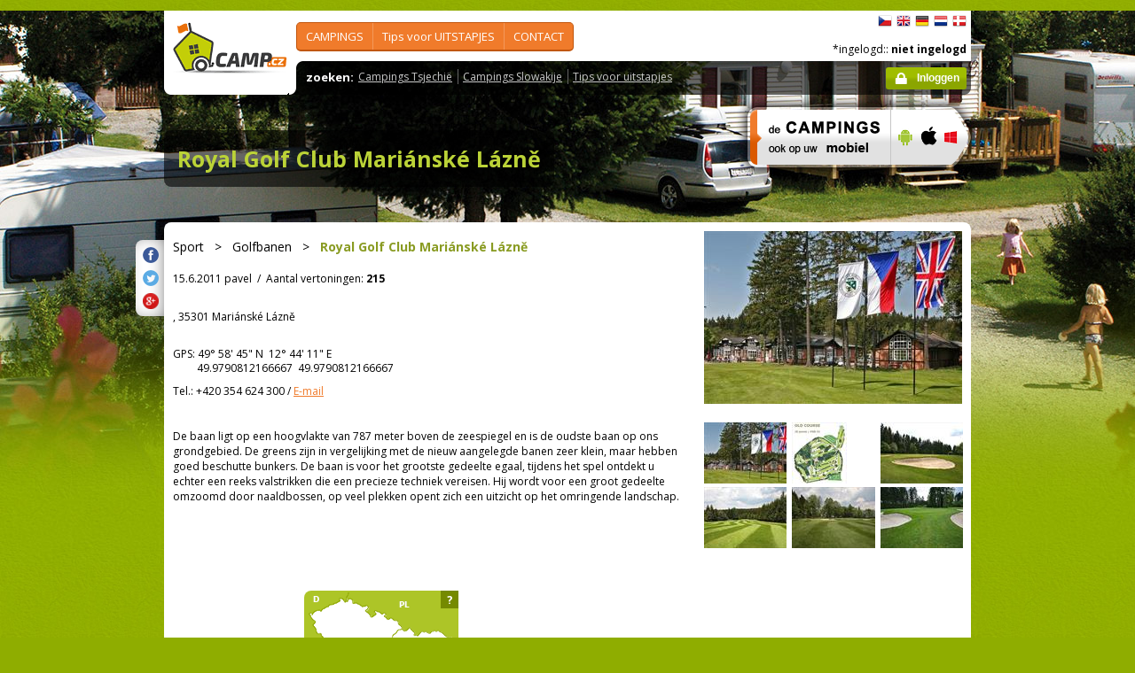

--- FILE ---
content_type: text/html; charset=utf-8
request_url: https://camp.cz/nl/info-tsjechie/Sport/Golfbanen/Royal-Golf-Club-Marianske-Lazne/1107
body_size: 45671
content:

 


<!DOCTYPE html>
<!--[if lt IE 7]>      <html class="no-js lt-ie9 lt-ie8 lt-ie7" lang="nl" xml:lang="nl"> <![endif]-->
<!--[if IE 7]>         <html class="no-js lt-ie9 lt-ie8" lang="nl" xml:lang="nl"> <![endif]-->
<!--[if IE 8]>         <html class="no-js lt-ie9" lang="nl" xml:lang="nl"> <![endif]-->
<!--[if gt IE 8]><!--> <html class="no-js" lang="nl" xml:lang="nl"> <!--<![endif]-->

<head id="ctl00_head">
    <!-- Google tag (gtag.js) -->
<script async src="https://www.googletagmanager.com/gtag/js?id=G-RP73GYSZFE"></script>
<script>
  window.dataLayer = window.dataLayer || [];
  function gtag(){dataLayer.push(arguments);}
  gtag('js', new Date());

  gtag('config', 'G-RP73GYSZFE');
</script>    <meta name="Content-Language" content="nl" /><title>
	Royal Golf Club Mariánské Lázně - Golfbanen - Sport in Tsjechië
</title><meta http-equiv="X-UA-Compatible" content="IE=EmulateIE9" /><meta http-equiv="Content-Type" content="text/html; charset=utf-8" /><meta name="robots" content="index,follow" /><link href="https://fonts.googleapis.com/css?family=Open+Sans:400,700&amp;subset=latin-ext,latin" rel="stylesheet" type="text/css" />
        <!--[if (gte IE 6)&(lte IE 8)]>
            <link href="https://fonts.googleapis.com/css?family=Open+Sans" rel="stylesheet" type="text/css" /><link href="https://fonts.googleapis.com/css?family=Open+Sans:400&amp;subset=latin,latin-ext" rel="stylesheet" type="text/css" /><link href="https://fonts.googleapis.com/css?family=Open+Sans:700&amp;subset=latin,latin-ext" rel="stylesheet" type="text/css" />
        <![endif]-->
        <link rel="stylesheet" href="/App_Themes/camp2013/css/screen.css" media="screen, projection" type="text/css" /><link rel="stylesheet" href="/App_Themes/camp2013/css/slimbox2.css" media="screen" type="text/css" /><link rel="stylesheet" href="/App_Themes/camp2013/css/print.css" media="print" type="text/css" />
        
<script src="/js/jquery-1.3.2.min.js" type="text/javascript"></script>
 <script type="text/javascript" src="/js/jquery-1.5.2.min.js"></script>        <script src="/js/vendor/modernizr-2.6.2.min.js"  type="text/javascript"></script>
        <script type="text/javascript" src="/js/slimbox2.js"></script>
        
	<script type="text/javascript" src="/js/jquery.colorbox-min.js"></script>

        <link rel="shortcut icon" href="/favicon.ico" type="image/x-icon" /><link rel="icon" href="/favicon.gif" type="image/gif" /><meta name="Description" content="Royal Golf Club Mariánské Lázně -  De baan ligt op een hoogvlakte van 787 meter boven de zeespiegel en is de oudste baan op ons grondgebied. De greens zijn in vergelijking met de nieuw aangelegde banen zeer klein," /><meta name="Keywords" content="Royal Golf Club Mariánské Lázně,Golfbanen,Sport,in Tsjechië,Mariánské Lázně" /><meta name="Generator" content="Sitefinity 3.7.2136.2:1" /></head>


<body>
	<form name="aspnetForm" method="post" action="/nl/info-tsjechie/Sport/Golfbanen/Royal-Golf-Club-Marianske-Lazne/1107" id="aspnetForm">
<div>
<input type="hidden" name="ctl00_scriptManager_TSM" id="ctl00_scriptManager_TSM" value="" />
<input type="hidden" name="__EVENTTARGET" id="__EVENTTARGET" value="" />
<input type="hidden" name="__EVENTARGUMENT" id="__EVENTARGUMENT" value="" />
<input type="hidden" name="__VIEWSTATE" id="__VIEWSTATE" value="/[base64]/c2ZsYW5nPW5sBV9zZWxmEVRPRVJJU1Rpc2NoIHJlZ2lvAGQCBA9kFgJmDxUEFy9vYmxhc3RpLmFzcHg/c2ZsYW5nPW5sBV9zZWxmElBvcHVsYWlyZSBnZWJpZWRlbgk8L3VsPjx1bD5kAgUPZBYCZg8VBCQvY2FtcGluZy92b2RuaS1wbG9jaHkuYXNweD9zZmxhbmc9bmwFX3NlbGYNYWFuIGhldCBNRUVSIABkAgYPZBYCZg8VBBwvY2FtcGluZy9yZWt5LmFzcHg/c2ZsYW5nPW5sBV9zZWxmDWFhbiBkZSBSSVZJRVIAZAIHD2QWAmYPFQQVL3NsZXZhLmFzcHg/[base64]/c2ZsYW5nPW5sBV9zZWxmE0JFWklFTlNXQUFSRElHSEVERU4AZAICD2QWAmYPFQQbL2N6LWluZm8vZnVuLmFzcHg/[base64]/[base64]/aWQ9MTIzNTQmc2l6ZXR5cGU9TkVJR0hCT1VSSE9PRF9ERVRBSUxfUEhPVE9kZAILDxYCHwICCxYWAgEPZBYCAgEPDxYCHwYFSy9waG90b3MvY2FtcHBob3RvLmFzcHg/c2ZsYW5nPW5sJmlkPTEyMzU0JnNpemV0eXBlPWRldGFpbF9pbWFnZV9nYWxlcnlfbGlzdGRkAgIPZBYCAgEPDxYCHwYFSy9waG90b3MvY2FtcHBob3RvLmFzcHg/c2ZsYW5nPW5sJmlkPTEyMzU1JnNpemV0eXBlPWRldGFpbF9pbWFnZV9nYWxlcnlfbGlzdGRkAgMPZBYCAgEPDxYCHwYFSy9waG90b3MvY2FtcHBob3RvLmFzcHg/c2ZsYW5nPW5sJmlkPTEyMzU2JnNpemV0eXBlPWRldGFpbF9pbWFnZV9nYWxlcnlfbGlzdGRkAgQPZBYCAgEPDxYCHwYFSy9waG90b3MvY2FtcHBob3RvLmFzcHg/c2ZsYW5nPW5sJmlkPTEyMzU3JnNpemV0eXBlPWRldGFpbF9pbWFnZV9nYWxlcnlfbGlzdGRkAgUPZBYCAgEPDxYCHwYFSy9waG90b3MvY2FtcHBob3RvLmFzcHg/c2ZsYW5nPW5sJmlkPTEyMzU4JnNpemV0eXBlPWRldGFpbF9pbWFnZV9nYWxlcnlfbGlzdGRkAgYPZBYCAgEPDxYCHwYFSy9waG90b3MvY2FtcHBob3RvLmFzcHg/c2ZsYW5nPW5sJmlkPTEyMzU5JnNpemV0eXBlPWRldGFpbF9pbWFnZV9nYWxlcnlfbGlzdGRkAgcPZBYCAgEPDxYCHwYFSy9waG90b3MvY2FtcHBob3RvLmFzcHg/c2ZsYW5nPW5sJmlkPTEyMzYwJnNpemV0eXBlPWRldGFpbF9pbWFnZV9nYWxlcnlfbGlzdGRkAggPZBYCAgEPDxYCHwYFSy9waG90b3MvY2FtcHBob3RvLmFzcHg/c2ZsYW5nPW5sJmlkPTEyMzYxJnNpemV0eXBlPWRldGFpbF9pbWFnZV9nYWxlcnlfbGlzdGRkAgkPZBYCAgEPDxYCHwYFSy9waG90b3MvY2FtcHBob3RvLmFzcHg/c2ZsYW5nPW5sJmlkPTEyMzYyJnNpemV0eXBlPWRldGFpbF9pbWFnZV9nYWxlcnlfbGlzdGRkAgoPZBYCAgEPDxYCHwYFSy9waG90b3MvY2FtcHBob3RvLmFzcHg/c2ZsYW5nPW5sJmlkPTEyMzYzJnNpemV0eXBlPWRldGFpbF9pbWFnZV9nYWxlcnlfbGlzdGRkAgsPZBYCAgEPDxYCHwYFSy9waG90b3MvY2FtcHBob3RvLmFzcHg/[base64]/[base64]/[base64]" />
</div>

<script type="text/javascript">
//<![CDATA[
var theForm = document.forms['aspnetForm'];
if (!theForm) {
    theForm = document.aspnetForm;
}
function __doPostBack(eventTarget, eventArgument) {
    if (!theForm.onsubmit || (theForm.onsubmit() != false)) {
        theForm.__EVENTTARGET.value = eventTarget;
        theForm.__EVENTARGUMENT.value = eventArgument;
        theForm.submit();
    }
}
//]]>
</script>


<script src="/WebResource.axd?d=2eYCo5N-eyXRnU0QtsgZclChcdJZSIly41OVB4exZx4yYTlfD-UHgngmaupBJCdtKqgg-FGRD_k9vXFW-bs0ilUlt1Y1&amp;t=638313835312541215" type="text/javascript"></script>


<script src="/Telerik.Web.UI.WebResource.axd?_TSM_HiddenField_=ctl00_scriptManager_TSM&amp;compress=1&amp;_TSM_CombinedScripts_=%3b%3bSystem.Web.Extensions%2c+Version%3d3.5.0.0%2c+Culture%3dneutral%2c+PublicKeyToken%3d31bf3856ad364e35%3anl%3a9da113d1-62cb-41a4-9573-c03cf93e060f%3aea597d4b%3ab25378d2" type="text/javascript"></script>
<script type="text/javascript">
//<![CDATA[
if (typeof(Sys) === 'undefined') throw new Error('ASP.NET Ajax client-side framework failed to load.');
//]]>
</script>

<script src="https://d2i2wahzwrm1n5.cloudfront.net/ajaxz/2010.2.826/Common/Core.js" type="text/javascript"></script>
<script src="https://d2i2wahzwrm1n5.cloudfront.net/ajaxz/2010.2.826/Common/jQuery.js" type="text/javascript"></script>
<script src="/js/jquery.cookie.js" type="text/javascript"></script>
<script src="/js/camp.js" type="text/javascript"></script>
<script src="/campws/CampInfoWS.asmx/jsdebug" type="text/javascript"></script>
<div>

	<input type="hidden" name="__VIEWSTATEGENERATOR" id="__VIEWSTATEGENERATOR" value="15E68AF1" />
	<input type="hidden" name="__EVENTVALIDATION" id="__EVENTVALIDATION" value="/wEWBAKmzvmhCALAtKyzCALe9aGgDQKfwbKUA6mMTGMsUVzHpfwygZIjoleDxQ3P" />
</div>
	<script type="text/javascript">
//<![CDATA[
Sys.WebForms.PageRequestManager._initialize('ctl00$scriptManager', document.getElementById('aspnetForm'));
Sys.WebForms.PageRequestManager.getInstance()._updateControls([], [], [], 90);
//]]>
</script>



<div id="backgroundPhoto">
            <div id="container">
            			<div class="noprintno">
       
			
		</div>
				<div id="sideAdvertising" style=" right:-135px;" class="noprintno">
				  
<div style="padding-bottom:10px; padding-left:4px;">
<div style="padding-bottom:10px;">
     <script async src="//pagead2.googlesyndication.com/pagead/js/adsbygoogle.js"></script> <!-- 120x60 --> <ins data-ad-slot="2034857488" data-ad-client="ca-pub-3191908463456965" style="display: inline-block; width: 120px; height: 600px;" class="adsbygoogle"></ins> <script>
(adsbygoogle = window.adsbygoogle || []).push({});
</script>
     </div>
     
           </div>
    

			

				 
				</div> 
                
                   <!-- header -->
                <header id="pageHeader" class="noprintno">
                        <a id="ctl00_SiteLogo1_hlCampLogo" title="Terug naar de hoofdpagina" onclick="siteLogoClicked();" href="/nl/">
    <img src="/App_Themes/camp2013/img/logoCamp.gif" class="logo" alt="camp.cz" title="camp.cz">
</a>

                        <!-- topMenu -->
                    <nav id="topMenu">
                         

<div class="top-menu">
    
    
            <ul>
        
            <li><a  href="/hledat-kemp-CR.aspx?sflang=nl">
                CAMPINGS</a>
                
                     <div class="subMenuWrapper">
                                    <div class="subMenu">
                                    <ul>
                    
                        <li><a href="/hledat-kemp-cr.aspx?sflang=nl" target="_self">
                            CAMPING  zoeken </a></li>
                            
                    
                        <li><a href="/kraje.aspx?sflang=nl" target="_self">
                            in STAAT regio</a></li>
                            
                    
                        <li><a href="/camping/regiony.aspx?sflang=nl" target="_self">
                            TOERISTisch regio</a></li>
                            
                    
                        <li><a href="/oblasti.aspx?sflang=nl" target="_self">
                            Populaire gebieden</a></li>
                            </ul><ul>
                    
                        <li><a href="/camping/vodni-plochy.aspx?sflang=nl" target="_self">
                            aan het MEER </a></li>
                            
                    
                        <li><a href="/camping/reky.aspx?sflang=nl" target="_self">
                            aan de RIVIER</a></li>
                            
                    
                        <li><a href="/sleva.aspx?sflang=nl" target="_self">
                            KORTING systeem </a></li>
                            
                    
                        <li><a href="/camping/acsi.aspx?sflang=nl" target="_self">
                            ACSI in Tsjechië</a></li>
                            
                    
                            </ul>
                                    </div>
                                </div>
                    
            </li>
        
            <li><a  href="/cz-info.aspx?sflang=nl">
                Tips voor UITSTAPJES</a>
                
                     <div class="subMenuWrapper">
                                    <div class="subMenu">
                                    <ul>
                    
                        <li><a href="/cz-info/sights.aspx?sflang=nl" target="_self">
                            BEZIENSWAARDIGHEDEN</a></li>
                            
                    
                        <li><a href="/cz-info/fun.aspx?sflang=nl" target="_self">
                            VRIJE TIJD</a></li>
                            
                    
                        <li><a href="/cz-info/tours.aspx?sflang=nl" target="_self">
                            Uitstapjes</a></li>
                            
                    
                        <li><a href="/cz-info/swimming/aquaparks.aspx?sflang=nl" target="_self">
                            WATERPARKEN en zwembaden</a></li>
                            
                    
                        <li><a href="/cz-info/sport/golf.aspx?sflang=nl" target="_self">
                            GOLFbanen</a></li>
                            </ul><ul>
                    
                        <li><a href="/cz-info/nature/caves.aspx?sflang=nl" target="_self">
                            GROTTEN</a></li>
                            
                    
                        <li><a href="/cz-info/rent.aspx?sflang=nl" target="_self">
                            Verhuur - vrije tijd</a></li>
                            
                    
                        <li><a href="/cz-info/shops-service.aspx?sflang=nl" target="_self">
                            Verkoop - service </a></li>
                            
                    
                        <li><a href="/cz-info/foreign-agencies.aspx?sflang=nl" target="_self">
                            Tsjechisch bureau voor toerisme</a></li>
                            
                    
                        <li><a href="/cz-info/tsjechie-slowakije.aspx?sflang=nl" target="_self">
                            Tsjechië-Slowakije</a></li>
                            
                    
                            </ul>
                                    </div>
                                </div>
                    
            </li>
        
            <li><a  href="/profil.aspx?sflang=nl">
                CONTACT</a>
                
                     <div class="subMenuWrapper">
                                    <div class="subMenu">
                                    <ul>
                    
                        <li><a href="/profil.aspx?sflang=nl" target="_self">
                            profil</a></li>
                            </ul><ul>
                    
                            </ul>
                                    </div>
                                </div>
                    
            </li>
        
        
            </ul>
</div>

                
                    </nav>
                    <!-- topMenu -->
                    <!-- searchMenu -->
                    <nav id="searchMenu">
                    
<div class="loged-menu">
    <div class="right-corner" style="font-size:110%">
        
        <strong>zoeken:</strong><ul><li><a href="http://www.camp.cz/camping-cr.aspx?sflang=nl&sflang=nl" >Campings Tsjechië</a></li><li><a href="http://www.camp.cz/camping-sk.aspx?sflang=nl&sflang=nl" >Campings Slowakije</a></li><li><a href="http://www.camp.cz/cz-info.aspx?sflang=nl&sflang=nl" >Tips voor uitstapjes</a></li></ul>
        <div class="clear">
        </div>
    </div>
</div>



    
                    </nav>
                    <!-- searchMenu -->
                    <!-- languages -->
                    <nav id="languages">
            <ul>
        
            <li><a href="/cs/info-cr/Sport/Golfova-hriste/Royal-Golf-Club-Marianske-Lazne/1107" class="flag_cs"
                title="čeština">
                    čeština</a></li>
        
            <li><a href="/en/info-czech-republic/Sport/Golf-courses/Royal-Golf-Club-Marianske-Lazne/1107" class="flag_en"
                title="English">
                    English</a></li>
        
            <li><a href="/de/info-tschechien/Sport/Golfplatze/Royal-Golf-Club-Marianske-Lazne/1107" class="flag_de"
                title="Deutsch">
                    Deutsch</a></li>
        
            <li><a href="/nl/info-tsjechie/Sport/Golfbanen/Royal-Golf-Club-Marianske-Lazne/1107" class="flag_nl"
                title="Nederlands">
                    Nederlands</a></li>
        
            <li><a href="/da/info-tjekkiet/Sport/Golfbaner/Royal-Golf-Club-Marianske-Lazne/1107" class="flag_da"
                title="dansk">
                    dansk</a></li>
        
            </ul>

                        
                    </nav>
                    <!-- languages -->
                    <div class="loggedUser">

                    *ingelogd::
        
                <strong>niet ingelogd</strong>
            
<br/>
                        
                       <!-- <a href="#" class="niceButton greenButton iconBefore iconLock">Přihlásit</a>-->
                <a id="ctl00_ctl13_loginStatus" class="niceButton greenButton iconBefore iconLock" href="javascript:__doPostBack('ctl00$ctl13$loginStatus$ctl02','')">Inloggen</a>
                  
                    </div>
                </header>
                <!-- header -->

               
              
            





    	
	<script type="text/javascript">

		var detailCampingTabLocalized = "gegevens";
		var appPath = "https://camp.cz";
		var globalLang = "nl";
		var detailUrlPrefix = "campings-tsjechie";
			

	</script>
 <!--<link rel="stylesheet" href="css/slimbox2.css" type="text/css" media="screen" />-->
	<script type='text/javascript' src='https://maps.google.com/maps?file=api&amp;v=2&amp;hl=nl&amp;key=AIzaSyCrUtkg8wFYwl9RDzLLG3B11y6DC5Ul9KE'></script>
	<script type="text/javascript" src="/js/mapview_generic.js"></script>
	<script type="text/javascript" src="/js/mapview.js"></script>
	<script type="text/javascript" src="/js/searchwrapper.js"></script>
	<script type="text/javascript" src="/js/markermanager_packed.js"></script>
	<script type="text/javascript" src="/js/jquery-1.5.2.min.js"></script>
	<script type="text/javascript" src="/js/slimbox2.js"></script>
	
	
	<script type="text/javascript">
	
	    var mapaupdated =0;
		var sightLocation = new GLatLng(49.9790812166667, 12.7363380527778);

		function saveSearchParams() {}

		function invokeSearch(options) {
			var bounds = CampMap.getMap().getBounds();
			if (bounds == undefined)
				return;

			var nw = bounds.getNorthEast();
			var se = bounds.getSouthWest();
			var date = '';
			
			//var paging = getGridPaging();
			var langId = 5;
						
			var maxRows = 0;
			
			// query for top camps cat A by location
			//Xperiensis.CampCz.Webservice.CampInfoWS.GetTopCampsByLocation(nw.toDMS(), se.toDMS(), langId, updateGridTopCampsByLocation, searchFailed, options);            
			// query for map
		    //Xperiensis.CampCz.Webservice.CampInfoWS.GetAllCampsByLocation(nw.toDMS(), se.toDMS(), null, null,date, langId, updateMap, searchFailed, options);
			Xperiensis.CampCz.Webservice.CampInfoWS.GetAllCampsByLocationForMap(nw.toDMS(), se.toDMS(), null, null,date, langId, updateMap, searchFailed, options);
			Sys.Application.remove_load(neighbourhoodMapviewLoaded);
		}

		function getMarkerZIndex()
		{
		 return 100000; 
		}

		function placeSightMarker()
		{
	//    if (Sight!== null)
		{
			//define member icon
			var sightIcon = new GIcon();
			sightIcon.image = '/photos/campphoto.aspx?id=3268&sizetype=ICON_26X26';
			sightIcon.iconSize = new GSize(21, 20);
			sightIcon.iconAnchor = new GPoint(8, 8);
			//iconMember.infoWindowAnchor = new GPoint(8, 0);

			var mOpts = {title:'Royal Golf Club Mariánské Lázně', clickable: false, icon: sightIcon,zIndexProcess: getMarkerZIndex};
			var marker = new GMarker(sightLocation, mOpts);

			CampMap.getManager().addMarker( marker, 6 );
			CampMap.getManager().refresh();



			}
		}
	    
		 function updateMap(result, options) {
		     if (mapaupdated==0){
		         var data = result.Data;
		         if (data == null) {
		             data = new Array();
		         }
		         else
		         {
		             //placeSightMarker();
		             CampMap.Camps.place(data);
		             if(options.zoomToView)
		                 CampMap.Camps.zoomToView(data);
				
		         }

		         placeSightMarker();
		         Sys.Application.remove_load(neighbourhoodMapviewLoaded);
		         mapaupdated=1;
		     }
		     else
		     {
		         mapaupdated=1;

		     }

		 }

		 function searchFailed(error, userContext, methodName) {
			//uncomment for show errors
			return;
			if (error !== null) {
				var stackTrace = error.get_stackTrace();
				var message = error.get_message();
				var statusCode = error.get_statusCode();
				var exceptionType = error.get_exceptionType();
				var timedout = error.get_timedOut();
				//alert("An error occurred: Message:\n" + error.get_message()+"\n stackTrace: \n"+stackTrace+"\n exceptionType:"+exceptionType);
			}
		}

		

		function neighbourhoodMapviewLoaded() {
		
		    CampMap.setPosition( sightLocation, 9 );
			invokeSearch(new searchOptions());

			links = $(".input-lightbox-camp").get();

			Sys.Application.remove_load(neighbourhoodMapviewLoaded);
		}

		Sys.Application.add_load(neighbourhoodMapviewLoaded);





		




	</script>




  <!-- h1 -->
	 <!-- h1 -->
				<div class="grid_14 secondHeader">
					<div id="h1Wrapper" class="clear-fix">
					  
						<h1>
                            <a id="ctl00_Content_ctl00_hlname" disabled="disabled" target="_new">Royal Golf Club Mariánské Lázně</a></h1>

						    
					
					<span class="bigText" style=" visibility:hidden;"></span>
					
				
				<span class="bigText noprint"></span>

                            
					</div>
				</div>
				
				<!-- h1 -->
				<!-- mobile banner -->
				
					<span class="noprintno">		  
  <div class="grid_6">
      <table cellpadding=0 cellpadding=0 width=280><tr><td>
          <a id="ctl00_Content_ctl00_MobileBanner1_hlMobile" title="meer informatie" href="/mobil.aspx?sflang=nl"><img title="meer informatie" src="/App_themes/camp2013/img/icons/prehled-campu-ban-NL.png" style="border-width:0px;" /></a></td><td>
              <a id="ctl00_Content_ctl00_MobileBanner1_hlMobileAndroind" title="Google play" href="https://play.google.com/store/apps/details?id=cz.novosvetsky.campcz&amp;feature=search_result&amp;hl=nl" target="_new"><img title="Google play" src="/App_themes/camp2013/img/icons/prehled-campu-ban-Android.png" style="border-width:0px;" /></a></td><td>
              <a id="ctl00_Content_ctl00_MobileBanner1_hlMobileApple" title="App Store" href="https://itunes.apple.com/app/camp.cz/id537234083" target="_new"><img title="App Store" src="/App_themes/camp2013/img/icons/prehled-campu-ban-Apple.png" style="border-width:0px;" /></a></td><td>
              <a id="ctl00_Content_ctl00_MobileBanner1_hlMobileWP" title="Windows Phone Store" href="http://www.windowsphone.com/nl-NL/store/app/camp-cz/b4b7f27d-fc2f-4cb9-bf16-d003b0adf8ec" target="_new"><img title="Windows Phone Store" src="/App_themes/camp2013/img/icons/prehled-campu-ban-WP.png" style="border-width:0px;" /></a></td></tr></table>
                </div></span>
				
				<div class="noshow"><br><br><a id="ctl00_Content_ctl00_SiteLogo1_hlCampLogo" title="Terug naar de hoofdpagina" onclick="siteLogoClicked();" href="/nl/">
    <img src="/App_Themes/camp2013/img/logoCamp.gif" class="logo" alt="camp.cz" title="camp.cz">
</a>
<br />
www.CAMP.cz - camping en vrije tijd in Tsjechië en Slowakije</div>

				    <!-- camps listing -->
	<span class="noprint">				 </span><div class="grid_20">
					<div class="roundedBlock action">
					  
						<div class="content mediumText" style=" padding-bottom:0px;">
							 
							
							
<div class="shareButtons">

    <div class="roundedBlock rounded-1001">
        <a id="ctl00_Content_ctl00_SocialShare1_linksharefacebook" class="iconFacebook" href="http://www.facebook.com/sharer.php?u=http%3a%2f%2fwwww.camp.cz%2fnl%2finfo-tsjechie%2fSport%2fGolfbanen%2fRoyal-Golf-Club-Marianske-Lazne%2f1107&amp;t=NeighbourhoodDetail"></a>
        <a id="ctl00_Content_ctl00_SocialShare1_linkShareTwitter" class="iconTwitter" href="http://twitter.com/home?status=Read NeighbourhoodDetail from http%3a%2f%2fwwww.camp.cz%2fnl%2finfo-tsjechie%2fSport%2fGolfbanen%2fRoyal-Golf-Club-Marianske-Lazne%2f1107"></a>
        <a id="ctl00_Content_ctl00_SocialShare1_LinkGooglePlus" class="iconGooglePlus" href="https://plus.google.com/share?url=http%3a%2f%2fwwww.camp.cz%2fnl%2finfo-tsjechie%2fSport%2fGolfbanen%2fRoyal-Golf-Club-Marianske-Lazne%2f1107&amp;title=NeighbourhoodDetail"></a>
    </div>

</div>
								
							
                             <div class="photoGallery rightSide thumbsBottom">
							   <div class="bigPhoto">
													 <a  href="#" onclick='openLightBox([["/photos/campphoto.aspx?sflang=nl&id=12354&sizetype=FULL_SIZE_IMAGE"], ["/photos/campphoto.aspx?sflang=nl&id=12355&sizetype=FULL_SIZE_IMAGE"], ["/photos/campphoto.aspx?sflang=nl&id=12356&sizetype=FULL_SIZE_IMAGE"], ["/photos/campphoto.aspx?sflang=nl&id=12357&sizetype=FULL_SIZE_IMAGE"], ["/photos/campphoto.aspx?sflang=nl&id=12358&sizetype=FULL_SIZE_IMAGE"], ["/photos/campphoto.aspx?sflang=nl&id=12359&sizetype=FULL_SIZE_IMAGE"], ["/photos/campphoto.aspx?sflang=nl&id=12360&sizetype=FULL_SIZE_IMAGE"], ["/photos/campphoto.aspx?sflang=nl&id=12361&sizetype=FULL_SIZE_IMAGE"], ["/photos/campphoto.aspx?sflang=nl&id=12362&sizetype=FULL_SIZE_IMAGE"], ["/photos/campphoto.aspx?sflang=nl&id=12363&sizetype=FULL_SIZE_IMAGE"], ["/photos/campphoto.aspx?sflang=nl&id=12364&sizetype=FULL_SIZE_IMAGE"]]); return false;'>
                                                     <img id="ctl00_Content_ctl00_BigPhoto" class="BigPhoto" src="/photos/campphoto.aspx?id=12354&amp;sizetype=NEIGHBOURHOOD_DETAIL_PHOTO" style="border-width:0px;" /></a>
													  
												
												</div>
							   <div class="thumbs">
													
													
												   
													
											   
												 
														<ul>
													
														<li><a href="#">
															<img id="ctl00_Content_ctl00_rptPhotos_ctl01_imgPhotos" src="/photos/campphoto.aspx?sflang=nl&amp;id=12354&amp;sizetype=detail_image_galery_list" style="border-width:0px;" />
														</a></li>
													
														<li><a href="#">
															<img id="ctl00_Content_ctl00_rptPhotos_ctl02_imgPhotos" src="/photos/campphoto.aspx?sflang=nl&amp;id=12355&amp;sizetype=detail_image_galery_list" style="border-width:0px;" />
														</a></li>
													
														<li><a href="#">
															<img id="ctl00_Content_ctl00_rptPhotos_ctl03_imgPhotos" src="/photos/campphoto.aspx?sflang=nl&amp;id=12356&amp;sizetype=detail_image_galery_list" style="border-width:0px;" />
														</a></li>
													
														<li><a href="#">
															<img id="ctl00_Content_ctl00_rptPhotos_ctl04_imgPhotos" src="/photos/campphoto.aspx?sflang=nl&amp;id=12357&amp;sizetype=detail_image_galery_list" style="border-width:0px;" />
														</a></li>
													
														<li><a href="#">
															<img id="ctl00_Content_ctl00_rptPhotos_ctl05_imgPhotos" src="/photos/campphoto.aspx?sflang=nl&amp;id=12358&amp;sizetype=detail_image_galery_list" style="border-width:0px;" />
														</a></li>
													
														<li><a href="#">
															<img id="ctl00_Content_ctl00_rptPhotos_ctl06_imgPhotos" src="/photos/campphoto.aspx?sflang=nl&amp;id=12359&amp;sizetype=detail_image_galery_list" style="border-width:0px;" />
														</a></li>
													
														<li><a href="#">
															<img id="ctl00_Content_ctl00_rptPhotos_ctl07_imgPhotos" src="/photos/campphoto.aspx?sflang=nl&amp;id=12360&amp;sizetype=detail_image_galery_list" style="border-width:0px;" />
														</a></li>
													
														<li><a href="#">
															<img id="ctl00_Content_ctl00_rptPhotos_ctl08_imgPhotos" src="/photos/campphoto.aspx?sflang=nl&amp;id=12361&amp;sizetype=detail_image_galery_list" style="border-width:0px;" />
														</a></li>
													
														<li><a href="#">
															<img id="ctl00_Content_ctl00_rptPhotos_ctl09_imgPhotos" src="/photos/campphoto.aspx?sflang=nl&amp;id=12362&amp;sizetype=detail_image_galery_list" style="border-width:0px;" />
														</a></li>
													
														<li><a href="#">
															<img id="ctl00_Content_ctl00_rptPhotos_ctl10_imgPhotos" src="/photos/campphoto.aspx?sflang=nl&amp;id=12363&amp;sizetype=detail_image_galery_list" style="border-width:0px;" />
														</a></li>
													
														<li><a href="#">
															<img id="ctl00_Content_ctl00_rptPhotos_ctl11_imgPhotos" src="/photos/campphoto.aspx?sflang=nl&amp;id=12364&amp;sizetype=detail_image_galery_list" style="border-width:0px;" />
														</a></li>
													
														</ul>
										  
										  
												</div>
							</div>
							
						
							<p class="bigText"><span id="ctl00_Content_ctl00_lblGroupName" class="group orange">Sport</span>&nbsp; &nbsp;>&nbsp;  &nbsp;<span id="ctl00_Content_ctl00_lblSubgroupName" class="subgroup">Golfbanen</span>&nbsp;  &nbsp;>&nbsp; &nbsp;<strong><a id="ctl00_Content_ctl00_hlname1" disabled="disabled" target="_blak">Royal Golf Club Mariánské Lázně</a></strong></p>
                            <p style="margin-top:20px" class="noprintno"><span id="ctl00_Content_ctl00_lblAddedBy">15.6.2011 pavel</span>&nbsp;&nbsp;/&nbsp;&nbsp;<span id="ctl00_Content_ctl00_lblDisplayCount">Aantal vertoningen:</span>&nbsp;<strong><span id="ctl00_Content_ctl00_lblDisplayCountValue">215</span></strong></p>

               <br>             
                            <p><span id="ctl00_Content_ctl00_lblAddress"> , 35301 Mariánské Lázně</span></p>
                            <p><br><span id="ctl00_Content_ctl00_Label1" style="vertical-align: top;">GPS:</span>&nbsp;<span id="ctl00_Content_ctl00_lblLatitude">49° 58' 45"</span>&nbsp;N&nbsp;&nbsp;<span id="ctl00_Content_ctl00_lblLongitude">12° 44' 11"</span>&nbsp;E 
                             <br>&nbsp;&nbsp;&nbsp;&nbsp;&nbsp;&nbsp;&nbsp;&nbsp;&nbsp;49.9790812166667&nbsp;&nbsp;49.9790812166667
                            </p>
                            
                            <p>Tel.: <span id="ctl00_Content_ctl00_lblPhone">+420 354 624 300</span><span class="noprint"> / <a id="ctl00_Content_ctl00_hlEmail" class="orange" href="mailto:office@golfml.cz">E-mail</a></span>
                                
                            </p>
                            <div><br><br></div>
						

						   <span id="ctl00_Content_ctl00_lblDescription">De baan ligt op een hoogvlakte van 787 meter boven de zeespiegel en is de oudste baan op ons grondgebied. De greens zijn in vergelijking met de nieuw aangelegde banen zeer klein, maar hebben goed beschutte bunkers. De baan is voor het grootste gedeelte egaal, tijdens het spel ontdekt u echter een reeks valstrikken die een precieze techniek vereisen. Hij wordt voor een groot gedeelte omzoomd door naaldbossen, op veel plekken opent zich een uitzicht op het omringende landschap.
</span></div><div class="roundedBlock actionDetail choosenCamp">
                           <div class="noshow"><br></div>
                           <br>
						<div class="clear-fix actionSurroundings">

						<div class="grid_7 alpha">
								<div class="surroundings">
								  
									

							   <h2><span id="ctl00_Content_ctl00_Label2" class="campListLabel">campings in Tsjechië en Slowakije</span></h2>
<div class="campList">
	

        <div class="content">
                        <h3>
                            <span class="starsLine">
                               
                                &nbsp; <span class="inlineBlock icon-star-bigger"></span> <span class="inlineBlock icon-star-bigger"></span> <span class="inlineBlock icon-star-bigger"></span> <span class="inlineBlock icon-star-bigger"></span> <span class="inlineBlock icon-star-bigger"></span>&nbsp;
                            </span>
                            <a href="/nl/campings-tsjechie/laprovence/gegevens/278-Camping">
                                <!-- Camp camping La Provence has no logo-->
                                camping La Provence 
                                
                                
                            </a>
                        </h3>
                        <address>Plzeňská ul. , 354 71 Velká Hleďsebe 
                        <br>(5,7 km)</address>
                        <a href="/nl/campings-tsjechie/laprovence/gegevens/278-Camping" class="cropped">
								<img src="/photos/campphoto.aspx?id=17663&sizetype=RESULT_DEFAULT_IMAGE_SIZE" alt="camping La Provence" /></a>
                        <p class="smallText"> De camping La Provence biedt een verblijf in vakantiehuisjes of de mogelijkheid van verblijf in tenten of caravans in...<br>
                        <span class="noprint"><a href="/tocamps.ashx?src=AD_NBH&url=http://www.camping-laprovence.cz:80/&id=278" target="_blank" onclick="if(this.href.indexOf('tocamps.ashx')==-1)this.href='/tocamps.ashx?src=HP_LIST&url='+this.href">
									<span id="ctl00_Content_ctl00_campList_repeater_ctl00_lblWebPages">web stránky</span></a> </span>
                                   <span class="noshow"><br> Tel:&nbsp;+420 602 165 279</span>
                                    </p>
                        </div>



			
		

        <div class="content">
                        <h3>
                            <span class="starsLine">
                               
                                
                            </span>
                            <a href="/nl/campings-tsjechie/Drusus/gegevens/21-Camping">
                                <img src="/photos/campphoto.aspx?id=19066&sizetype=IMAGE_LOGO_SIZE" alt="camping Drusus" class="float-left" />
                                camping Drusus 
                                
                                
                            </a>
                        </h3>
                        <address>K Reporyjim  4, 155 00 Praha 5 - Trebonice 
                        <br>(110,9 km)</address>
                        <a href="/nl/campings-tsjechie/Drusus/gegevens/21-Camping" class="cropped">
								<img src="/photos/campphoto.aspx?id=87&sizetype=RESULT_DEFAULT_IMAGE_SIZE" alt="camping Drusus" /></a>
                        <p class="smallText"> Camping Drusus ligt aan de westelijke rand van Praag, in het dorp Trebonice, op slechts 10 km van het historische...<br>
                        <span class="noprint"><a href="/tocamps.ashx?src=AD_NBH&url=http://www.drusus.com:80/&id=21" target="_blank" onclick="if(this.href.indexOf('tocamps.ashx')==-1)this.href='/tocamps.ashx?src=HP_LIST&url='+this.href">
									<span id="ctl00_Content_ctl00_campList_repeater_ctl01_lblWebPages">web stránky</span></a> </span>
                                   <span class="noshow"><br> Tel:&nbsp;+420 235 514 391</span>
                                    </p>
                        </div>



			
		
</div>

						 
						
								</div>
						   </div>

							<div class="grid_13 omega">
								<div class="mapHolder">
							  <div id="map-view" class="map" style="width: 580px; height: 450px;">
						<!-- map container -->
					</div>
								<div class="mini-map-holder">
									<div class="smallMapImg rounded-1001">
										<div class="noprint"><em title="Voor uw snele verwijzing - waar zich de locatie bevindt">?</em></div> <div class="mini-map-right" id="minimap">
						</div>
									</div>
								</div>
								</div>
							</div>
							</div>
						</div>
					
					</div>
				   </div>
				   
				   
				  <input name="ctl00$Content$ctl00$photosrc" type="hidden" id="ctl00_Content_ctl00_photosrc" class="photosrc" />
							 <input name="ctl00$Content$ctl00$photosrcid" type="hidden" id="ctl00_Content_ctl00_photosrcid" class="photosrcid" value="0" />
			


			
		  
	   <script type="text/javascript">

		   function openLightBox(fotky) {



			   var ids = parseInt($(".photosrcid").val());
			   jQuery.slimbox(fotky, ids);

		   }


		   function openLBox(e) {
		   
			   var linksstring = $(".photosrc").val();
				  var ids = $(".photosrcid").val();
				  var links = linksstring.split(', ');
				  var dp = {};
				  for (var i = 0; i < links.length; i++) {
					  dp[i] = [links[i].replace('""', '')];
				  }




			   

				  jQuery.slimbox(dp, ids, {loop: true});
			   
		   }





		  
		   function SetBigPhoto(url, id) {
			   
			   $(".BigPhoto").attr("src", url);
			   $(".photosrcid").val(id);
			   $(".BigPhoto").attr("style", "visible:true;");
			   
		   }

		   

													</script>

        <p>&nbsp;</p> <script async src="//pagead2.googlesyndication.com/pagead/js/adsbygoogle.js"></script>
&nbsp;
<!-- 728x90, vytvořeno 25.1.10 --><ins class="adsbygoogle" style="display: inline-block; width: 728px; height: 90px;" data-ad-client="ca-pub-3191908463456965" data-ad-slot="4489705776"></ins> <script>
(adsbygoogle = window.adsbygoogle || []).push({});
</script>
        
      
                  <footer class="grid_20" style="margin-top: 15px;" >
              
                    <div class="roundedBlock greenBlock pageFooter">
                        <div class="content">
                             
                        


							<p class="mediumText"><p>Copyright© 2009 - 2018&nbsp; Camp.cz - Pavel Hess, alle rechten voorbehouden</p></p>
							                  <hr /> <ul> <li><a href="https://wwww.camp.cz/kontakt.aspx?sflang=nl">KONTAKT - CAMP.cz </a></li> <li>Onze andere sites:&nbsp; <a href="http://www.camptsjechie.nl/">CAMP Tsjechië</a> <a href="http://www.topcampingtsjechie.nl/">TopCamping</a> <a href="http://www.campingoasepraag.nl/">Camping Oase Praha</a></li> <li>App:&nbsp;&nbsp;<a href="https://play.google.com/store/apps/details?id=cz.novosvetsky.campcz&amp;feature=search_result&amp;hl=cs">Android</a>&nbsp;<a href="https://itunes.apple.com/us/app/camp.cz/id537234081?l=cs&amp;ls=1&amp;mt=8">&nbsp;iOS</a>&nbsp;by &nbsp;&nbsp;<a href="http://www.mobilesoft.eu/">MobileSoft s.r.o&nbsp;</a>&nbsp;&nbsp; &nbsp; &nbsp;&nbsp;<a href="http://www.windowsphone.com/cs-cz/store/app/camp-cz/b4b7f27d-fc2f-4cb9-bf16-d003b0adf8ec">WinPhone</a>&nbsp;by &nbsp;&nbsp;<a href="http://www.xpis.cz/cs/">XPIS</a></li> </ul>
                                							
                              
                        </div>
                    </div>
                </footer>
                
                 
            </div>
        </div>
     
        <script src="/js/plugins.js"></script>
        <script src="/js/main.js"></script>
     
       


<script type="text/javascript">
//<![CDATA[
Sys.Application.initialize();
//]]>
</script>
</form>

<script type="text/javascript">
    var gaJsHost = (("https:" == document.location.protocol) ? "https://ssl." : "http://www.");
    document.write(unescape("%3Cscript src='" + gaJsHost + "google-analytics.com/ga.js' type='text/javascript'%3E%3C/script%3E"));
</script>
<script type="text/javascript">
    try {
        var pageTracker = _gat._getTracker("UA-10454653-5");
        pageTracker._trackPageview();
    } catch (err) { }</script>


    </body>
</html>




--- FILE ---
content_type: text/html; charset=utf-8
request_url: https://www.google.com/recaptcha/api2/aframe
body_size: 266
content:
<!DOCTYPE HTML><html><head><meta http-equiv="content-type" content="text/html; charset=UTF-8"></head><body><script nonce="tkH_eo88AlPQJjge954FQA">/** Anti-fraud and anti-abuse applications only. See google.com/recaptcha */ try{var clients={'sodar':'https://pagead2.googlesyndication.com/pagead/sodar?'};window.addEventListener("message",function(a){try{if(a.source===window.parent){var b=JSON.parse(a.data);var c=clients[b['id']];if(c){var d=document.createElement('img');d.src=c+b['params']+'&rc='+(localStorage.getItem("rc::a")?sessionStorage.getItem("rc::b"):"");window.document.body.appendChild(d);sessionStorage.setItem("rc::e",parseInt(sessionStorage.getItem("rc::e")||0)+1);localStorage.setItem("rc::h",'1769034874792');}}}catch(b){}});window.parent.postMessage("_grecaptcha_ready", "*");}catch(b){}</script></body></html>